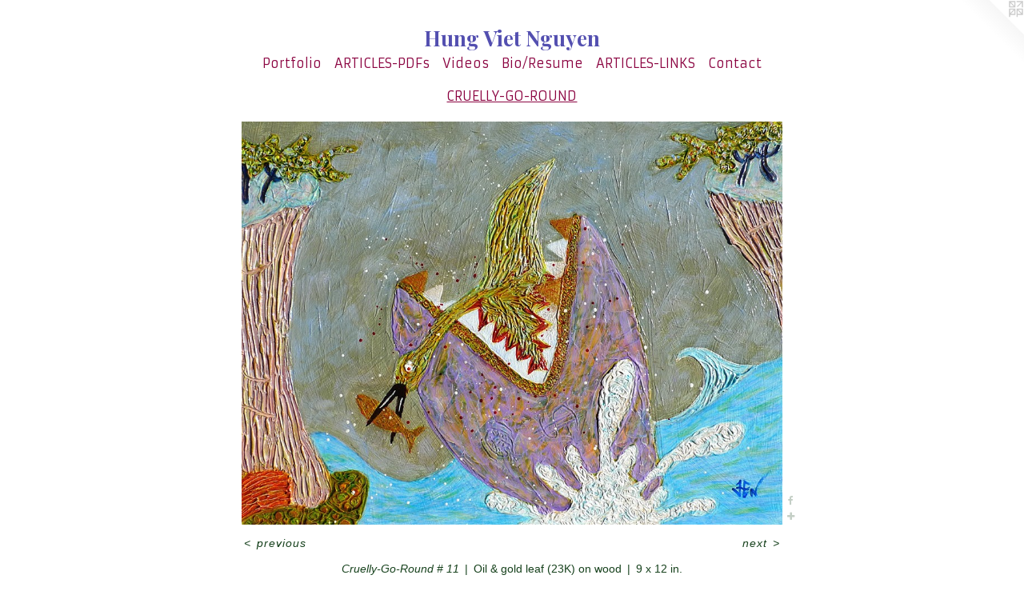

--- FILE ---
content_type: text/html;charset=utf-8
request_url: https://hung4art.com/artwork/2971914-Cruelly-Go-Round%20%23%2011.html
body_size: 3876
content:
<!doctype html><html class="no-js a-image mobile-title-align--center has-mobile-menu-icon--left l-simple p-artwork has-page-nav mobile-menu-align--center has-wall-text "><head><meta charset="utf-8" /><meta content="IE=edge" http-equiv="X-UA-Compatible" /><meta http-equiv="X-OPP-Site-Id" content="41605" /><meta http-equiv="X-OPP-Revision" content="8760" /><meta http-equiv="X-OPP-Locke-Environment" content="production" /><meta http-equiv="X-OPP-Locke-Release" content="v0.0.141" /><title>Hung Viet Nguyen</title><link rel="canonical" href="https://hung4art.com/artwork/2971914-Cruelly-Go-Round%20%23%2011.html" /><meta content="website" property="og:type" /><meta property="og:url" content="https://hung4art.com/artwork/2971914-Cruelly-Go-Round%20%23%2011.html" /><meta property="og:title" content="Cruelly-Go-Round # 11" /><meta content="width=device-width, initial-scale=1" name="viewport" /><link type="text/css" rel="stylesheet" href="//cdnjs.cloudflare.com/ajax/libs/normalize/3.0.2/normalize.min.css" /><link type="text/css" rel="stylesheet" media="only all" href="//maxcdn.bootstrapcdn.com/font-awesome/4.3.0/css/font-awesome.min.css" /><link type="text/css" rel="stylesheet" media="not all and (min-device-width: 600px) and (min-device-height: 600px)" href="/release/locke/production/v0.0.141/css/small.css" /><link type="text/css" rel="stylesheet" media="only all and (min-device-width: 600px) and (min-device-height: 600px)" href="/release/locke/production/v0.0.141/css/large-simple.css" /><link type="text/css" rel="stylesheet" media="not all and (min-device-width: 600px) and (min-device-height: 600px)" href="/r17689761430000008760/css/small-site.css" /><link type="text/css" rel="stylesheet" media="only all and (min-device-width: 600px) and (min-device-height: 600px)" href="/r17689761430000008760/css/large-site.css" /><link type="text/css" rel="stylesheet" media="only all and (min-device-width: 600px) and (min-device-height: 600px)" href="//fonts.googleapis.com/css?family=Armata" /><link type="text/css" rel="stylesheet" media="only all and (min-device-width: 600px) and (min-device-height: 600px)" href="//fonts.googleapis.com/css?family=Playfair+Display:700" /><link type="text/css" rel="stylesheet" media="not all and (min-device-width: 600px) and (min-device-height: 600px)" href="//fonts.googleapis.com/css?family=Armata&amp;text=MENUHomePrtfliARTICLS-DFsVdB%2FuKnac" /><link type="text/css" rel="stylesheet" media="not all and (min-device-width: 600px) and (min-device-height: 600px)" href="//fonts.googleapis.com/css?family=Playfair+Display:700&amp;text=Hung%20VietNy" /><script>window.OPP = window.OPP || {};
OPP.modernMQ = 'only all';
OPP.smallMQ = 'not all and (min-device-width: 600px) and (min-device-height: 600px)';
OPP.largeMQ = 'only all and (min-device-width: 600px) and (min-device-height: 600px)';
OPP.downURI = '/x/6/0/5/41605/.down';
OPP.gracePeriodURI = '/x/6/0/5/41605/.grace_period';
OPP.imgL = function (img) {
  !window.lazySizes && img.onerror();
};
OPP.imgE = function (img) {
  img.onerror = img.onload = null;
  img.src = img.getAttribute('data-src');
  //img.srcset = img.getAttribute('data-srcset');
};</script><script src="/release/locke/production/v0.0.141/js/modernizr.js"></script><script src="/release/locke/production/v0.0.141/js/masonry.js"></script><script src="/release/locke/production/v0.0.141/js/respimage.js"></script><script src="/release/locke/production/v0.0.141/js/ls.aspectratio.js"></script><script src="/release/locke/production/v0.0.141/js/lazysizes.js"></script><script src="/release/locke/production/v0.0.141/js/large.js"></script><script src="/release/locke/production/v0.0.141/js/hammer.js"></script><script>if (!Modernizr.mq('only all')) { document.write('<link type="text/css" rel="stylesheet" href="/release/locke/production/v0.0.141/css/minimal.css">') }</script><style>.media-max-width {
  display: block;
}

@media (min-height: 1742px) {

  .media-max-width {
    max-width: 1637.0px;
  }

}

@media (max-height: 1742px) {

  .media-max-width {
    max-width: 93.92622950819673vh;
  }

}</style><script>(function(i,s,o,g,r,a,m){i['GoogleAnalyticsObject']=r;i[r]=i[r]||function(){
(i[r].q=i[r].q||[]).push(arguments)},i[r].l=1*new Date();a=s.createElement(o),
m=s.getElementsByTagName(o)[0];a.async=1;a.src=g;m.parentNode.insertBefore(a,m)
})(window,document,'script','//www.google-analytics.com/analytics.js','ga');
ga('create', 'UA-38925692-1', 'auto');
ga('send', 'pageview');</script></head><body><a class=" logo hidden--small" href="http://otherpeoplespixels.com/ref/hung4art.com" title="Website by OtherPeoplesPixels" target="_blank"></a><header id="header"><a class=" site-title" href="/home.html"><span class=" site-title-text u-break-word">Hung Viet Nguyen</span><div class=" site-title-media"></div></a><a id="mobile-menu-icon" class="mobile-menu-icon hidden--no-js hidden--large"><svg viewBox="0 0 21 17" width="21" height="17" fill="currentColor"><rect x="0" y="0" width="21" height="3" rx="0"></rect><rect x="0" y="7" width="21" height="3" rx="0"></rect><rect x="0" y="14" width="21" height="3" rx="0"></rect></svg></a></header><nav class=" hidden--large"><ul class=" site-nav"><li class="nav-item nav-home "><a class="nav-link " href="/home.html">Home</a></li><li class="nav-item expanded nav-museum "><a class="nav-link " href="/section/300884.html">Portfolio</a><ul><li class="nav-gallery nav-item expanded "><a class="nav-link " href="/section/542903-SACRED%20LANDSCAPES%20VII.html">SL VII</a></li><li class="nav-gallery nav-item expanded "><a class="nav-link " href="/section/528184-TIME%20WAITS%20FOR%20NO%20ONE.html">LIFE'S SHORT</a></li><li class="nav-gallery nav-item expanded "><a class="nav-link " href="/section/516924-SACRED%20LANDSCAPES%20VI.html">SL VI</a></li><li class="nav-gallery nav-item expanded "><a class="nav-link " href="/section/500382-SACRED%20LANDSCAPES%20V.html">SL V</a></li><li class="nav-gallery nav-item expanded "><a class="nav-link " href="/section/495870-SACRED%20LANDSCAPES%20IV.html">SACRED LANDSCAPES IV</a></li><li class="nav-gallery nav-item expanded "><a class="nav-link " href="/section/495869-SACRED%20LANDSCAPES%20III%20%2c%20II%2c%20%26%20I.html">SACRED LANDSCAPES III , II, &amp; I</a></li><li class="nav-gallery nav-item expanded "><a class="nav-link " href="/section/411628-ANCIENT%20PINES.html">ANCIENT PINES</a></li><li class="nav-gallery nav-item expanded "><a class="nav-link " href="/section/436933-PERSONAGE.html">PERSONAGE</a></li><li class="nav-item expanded nav-museum "><a class="nav-link " href="/section/342744-EXHIBITIONS.html">EXHIBITIONS</a><ul><li class="nav-gallery nav-item "><a class="nav-link " href="/section/349885-EXHIBITIONS%20-%20MUSEUMS%2fCOLLEGES%2fART%20CENTER.html">EXHIBITIONS - MUSEUMS/COLLEGES/ART CENTER</a></li><li class="nav-gallery nav-item "><a class="nav-link " href="/section/349883-EXHIBITIONS%20-%20ART%20FAIRS.html">EXHIBITIONS - ART FAIRS</a></li><li class="nav-gallery nav-item "><a class="nav-link " href="/section/3427440000000.html">MORE EXHIBITIONS</a></li></ul></li><li class="nav-gallery nav-item expanded "><a class="nav-link " href="/section/491474-SMALL%20ARTWORKS%20ON%20OBJECTS.html">GEM</a></li><li class="nav-gallery nav-item expanded "><a class="nav-link " href="/section/452020-PLACES.html">PLACES</a></li><li class="nav-gallery nav-item expanded "><a class="nav-link " href="/section/518770-WORKS%20ON%20PAPER.html">PEN &amp; INK</a></li><li class="nav-gallery nav-item expanded "><a class="nav-link " href="/section/301578-MINDSCAPES.html">MINDSCAPES</a></li><li class="nav-gallery nav-item expanded "><a class="nav-link " href="/section/301450-COASTAL%20SENSATION.html">COASTAL SENSATION</a></li><li class="nav-gallery nav-item expanded "><a class="selected nav-link " href="/section/300886-CRUELLY-GO-ROUND.html">CRUELLY-GO-ROUND</a></li><li class="nav-gallery nav-item expanded "><a class="nav-link " href="/section/301460-SYMPHONY.html">SYMPHONY</a></li><li class="nav-gallery nav-item expanded "><a class="nav-link " href="/section/389530-HEADS.html">HEADS</a></li></ul></li><li class="nav-pdf-links nav-item "><a class="nav-link " href="/pdfs.html">ARTICLES-PDFs</a></li><li class="nav-news nav-item "><a class="nav-link " href="/news.html">Videos</a></li><li class="nav-item nav-pdf2 "><a target="_blank" class="nav-link " href="//img-cache.oppcdn.com/fixed/41605/assets/W_PwuHm4s6zJ4ogC.pdf">Bio/Resume</a></li><li class="nav-links nav-item "><a class="nav-link " href="/links.html">ARTICLES-LINKS</a></li><li class="nav-item nav-contact "><a class="nav-link " href="/contact.html">Contact</a></li></ul></nav><div class=" content"><nav class=" hidden--small" id="nav"><header><a class=" site-title" href="/home.html"><span class=" site-title-text u-break-word">Hung Viet Nguyen</span><div class=" site-title-media"></div></a></header><ul class=" site-nav"><li class="nav-item nav-home "><a class="nav-link " href="/home.html">Home</a></li><li class="nav-item expanded nav-museum "><a class="nav-link " href="/section/300884.html">Portfolio</a><ul><li class="nav-gallery nav-item expanded "><a class="nav-link " href="/section/542903-SACRED%20LANDSCAPES%20VII.html">SL VII</a></li><li class="nav-gallery nav-item expanded "><a class="nav-link " href="/section/528184-TIME%20WAITS%20FOR%20NO%20ONE.html">LIFE'S SHORT</a></li><li class="nav-gallery nav-item expanded "><a class="nav-link " href="/section/516924-SACRED%20LANDSCAPES%20VI.html">SL VI</a></li><li class="nav-gallery nav-item expanded "><a class="nav-link " href="/section/500382-SACRED%20LANDSCAPES%20V.html">SL V</a></li><li class="nav-gallery nav-item expanded "><a class="nav-link " href="/section/495870-SACRED%20LANDSCAPES%20IV.html">SACRED LANDSCAPES IV</a></li><li class="nav-gallery nav-item expanded "><a class="nav-link " href="/section/495869-SACRED%20LANDSCAPES%20III%20%2c%20II%2c%20%26%20I.html">SACRED LANDSCAPES III , II, &amp; I</a></li><li class="nav-gallery nav-item expanded "><a class="nav-link " href="/section/411628-ANCIENT%20PINES.html">ANCIENT PINES</a></li><li class="nav-gallery nav-item expanded "><a class="nav-link " href="/section/436933-PERSONAGE.html">PERSONAGE</a></li><li class="nav-item expanded nav-museum "><a class="nav-link " href="/section/342744-EXHIBITIONS.html">EXHIBITIONS</a><ul><li class="nav-gallery nav-item "><a class="nav-link " href="/section/349885-EXHIBITIONS%20-%20MUSEUMS%2fCOLLEGES%2fART%20CENTER.html">EXHIBITIONS - MUSEUMS/COLLEGES/ART CENTER</a></li><li class="nav-gallery nav-item "><a class="nav-link " href="/section/349883-EXHIBITIONS%20-%20ART%20FAIRS.html">EXHIBITIONS - ART FAIRS</a></li><li class="nav-gallery nav-item "><a class="nav-link " href="/section/3427440000000.html">MORE EXHIBITIONS</a></li></ul></li><li class="nav-gallery nav-item expanded "><a class="nav-link " href="/section/491474-SMALL%20ARTWORKS%20ON%20OBJECTS.html">GEM</a></li><li class="nav-gallery nav-item expanded "><a class="nav-link " href="/section/452020-PLACES.html">PLACES</a></li><li class="nav-gallery nav-item expanded "><a class="nav-link " href="/section/518770-WORKS%20ON%20PAPER.html">PEN &amp; INK</a></li><li class="nav-gallery nav-item expanded "><a class="nav-link " href="/section/301578-MINDSCAPES.html">MINDSCAPES</a></li><li class="nav-gallery nav-item expanded "><a class="nav-link " href="/section/301450-COASTAL%20SENSATION.html">COASTAL SENSATION</a></li><li class="nav-gallery nav-item expanded "><a class="selected nav-link " href="/section/300886-CRUELLY-GO-ROUND.html">CRUELLY-GO-ROUND</a></li><li class="nav-gallery nav-item expanded "><a class="nav-link " href="/section/301460-SYMPHONY.html">SYMPHONY</a></li><li class="nav-gallery nav-item expanded "><a class="nav-link " href="/section/389530-HEADS.html">HEADS</a></li></ul></li><li class="nav-pdf-links nav-item "><a class="nav-link " href="/pdfs.html">ARTICLES-PDFs</a></li><li class="nav-news nav-item "><a class="nav-link " href="/news.html">Videos</a></li><li class="nav-item nav-pdf2 "><a target="_blank" class="nav-link " href="//img-cache.oppcdn.com/fixed/41605/assets/W_PwuHm4s6zJ4ogC.pdf">Bio/Resume</a></li><li class="nav-links nav-item "><a class="nav-link " href="/links.html">ARTICLES-LINKS</a></li><li class="nav-item nav-contact "><a class="nav-link " href="/contact.html">Contact</a></li></ul><footer><div class=" copyright">© HUNG VIET NGUYEN</div><div class=" credit"><a href="http://otherpeoplespixels.com/ref/hung4art.com" target="_blank">Website by OtherPeoplesPixels</a></div></footer></nav><main id="main"><div class=" page clearfix media-max-width"><h1 class="parent-title title"><a href="/section/300884.html" class="root title-segment hidden--small">Portfolio</a><span class=" title-sep hidden--small"> &gt; </span><a class=" title-segment" href="/section/300886-CRUELLY-GO-ROUND.html">CRUELLY-GO-ROUND</a></h1><div class=" media-and-info"><div class=" page-media-wrapper media"><a class=" page-media u-spaceball" title="Cruelly-Go-Round # 11" href="/artwork/2591385-Cruelly-Go-Round%20%23%2010.html" id="media"><img data-aspectratio="1637/1220" class="u-img " alt="Artist Hung Viet Nguyen" src="//img-cache.oppcdn.com/fixed/41605/assets/Ej33eQVo4xVZiV9U.jpg" srcset="//img-cache.oppcdn.com/img/v1.0/s:41605/t:QkxBTksrVEVYVCtIRVJF/p:12/g:tl/o:2.5/a:50/q:90/2520x1220-Ej33eQVo4xVZiV9U.jpg/1637x1220/4dfbf30742dcd8f0fa3730503323713e.jpg 1637w,
//img-cache.oppcdn.com/img/v1.0/s:41605/t:QkxBTksrVEVYVCtIRVJF/p:12/g:tl/o:2.5/a:50/q:90/1640x830-Ej33eQVo4xVZiV9U.jpg/1114x830/b80543e32bacd054b5fe5742920c3df8.jpg 1114w,
//img-cache.oppcdn.com/img/v1.0/s:41605/t:QkxBTksrVEVYVCtIRVJF/p:12/g:tl/o:2.5/a:50/q:90/1400x720-Ej33eQVo4xVZiV9U.jpg/966x720/a8805a16d6aca5cb0793c1a80d452e44.jpg 966w,
//img-cache.oppcdn.com/img/v1.0/s:41605/t:QkxBTksrVEVYVCtIRVJF/p:12/g:tl/o:2.5/a:50/q:90/984x588-Ej33eQVo4xVZiV9U.jpg/789x588/ebc984de145cddd819c10d209a9be07e.jpg 789w,
//img-cache.oppcdn.com/fixed/41605/assets/Ej33eQVo4xVZiV9U.jpg 640w" sizes="(max-device-width: 599px) 100vw,
(max-device-height: 599px) 100vw,
(max-width: 640px) 640px,
(max-height: 476px) 640px,
(max-width: 789px) 789px,
(max-height: 588px) 789px,
(max-width: 966px) 966px,
(max-height: 720px) 966px,
(max-width: 1114px) 1114px,
(max-height: 830px) 1114px,
1637px" /></a><a class=" zoom-corner" style="display: none" id="zoom-corner"><span class=" zoom-icon fa fa-search-plus"></span></a><div class="share-buttons a2a_kit social-icons hidden--small" data-a2a-title="Cruelly-Go-Round # 11" data-a2a-url="https://hung4art.com/artwork/2971914-Cruelly-Go-Round%20%23%2011.html"><a class="u-img-link a2a_button_facebook share-button "><span class="facebook social-icon fa-facebook fa "></span></a><a target="_blank" class="u-img-link share-button a2a_dd " href="https://www.addtoany.com/share_save"><span class="social-icon share fa-plus fa "></span></a></div></div><div class=" info border-color"><div class=" wall-text border-color"><div class=" wt-item wt-title">Cruelly-Go-Round # 11</div><div class=" wt-item wt-media">Oil &amp; gold leaf (23K) on wood</div><div class=" wt-item wt-dimensions">9 x 12 in.</div></div><div class=" page-nav hidden--small border-color clearfix"><a class=" prev" id="artwork-prev" href="/artwork/2591458-Cruelly-Go-Round%20%23%2012.html">&lt; <span class=" m-hover-show">previous</span></a> <a class=" next" id="artwork-next" href="/artwork/2591385-Cruelly-Go-Round%20%23%2010.html"><span class=" m-hover-show">next</span> &gt;</a></div></div></div><div class="share-buttons a2a_kit social-icons hidden--large" data-a2a-title="Cruelly-Go-Round # 11" data-a2a-url="https://hung4art.com/artwork/2971914-Cruelly-Go-Round%20%23%2011.html"><a class="u-img-link a2a_button_facebook share-button "><span class="facebook social-icon fa-facebook fa "></span></a><a target="_blank" class="u-img-link share-button a2a_dd " href="https://www.addtoany.com/share_save"><span class="social-icon share fa-plus fa "></span></a></div></div></main></div><footer><div class=" copyright">© HUNG VIET NGUYEN</div><div class=" credit"><a href="http://otherpeoplespixels.com/ref/hung4art.com" target="_blank">Website by OtherPeoplesPixels</a></div></footer><div class=" modal zoom-modal" style="display: none" id="zoom-modal"><style>@media (min-aspect-ratio: 1637/1220) {

  .zoom-media {
    width: auto;
    max-height: 1220px;
    height: 100%;
  }

}

@media (max-aspect-ratio: 1637/1220) {

  .zoom-media {
    height: auto;
    max-width: 1637px;
    width: 100%;
  }

}
@supports (object-fit: contain) {
  img.zoom-media {
    object-fit: contain;
    width: 100%;
    height: 100%;
    max-width: 1637px;
    max-height: 1220px;
  }
}</style><div class=" zoom-media-wrapper u-spaceball"><img onerror="OPP.imgE(this);" onload="OPP.imgL(this);" data-src="//img-cache.oppcdn.com/fixed/41605/assets/Ej33eQVo4xVZiV9U.jpg" data-srcset="//img-cache.oppcdn.com/img/v1.0/s:41605/t:QkxBTksrVEVYVCtIRVJF/p:12/g:tl/o:2.5/a:50/q:90/2520x1220-Ej33eQVo4xVZiV9U.jpg/1637x1220/4dfbf30742dcd8f0fa3730503323713e.jpg 1637w,
//img-cache.oppcdn.com/img/v1.0/s:41605/t:QkxBTksrVEVYVCtIRVJF/p:12/g:tl/o:2.5/a:50/q:90/1640x830-Ej33eQVo4xVZiV9U.jpg/1114x830/b80543e32bacd054b5fe5742920c3df8.jpg 1114w,
//img-cache.oppcdn.com/img/v1.0/s:41605/t:QkxBTksrVEVYVCtIRVJF/p:12/g:tl/o:2.5/a:50/q:90/1400x720-Ej33eQVo4xVZiV9U.jpg/966x720/a8805a16d6aca5cb0793c1a80d452e44.jpg 966w,
//img-cache.oppcdn.com/img/v1.0/s:41605/t:QkxBTksrVEVYVCtIRVJF/p:12/g:tl/o:2.5/a:50/q:90/984x588-Ej33eQVo4xVZiV9U.jpg/789x588/ebc984de145cddd819c10d209a9be07e.jpg 789w,
//img-cache.oppcdn.com/fixed/41605/assets/Ej33eQVo4xVZiV9U.jpg 640w" data-sizes="(max-device-width: 599px) 100vw,
(max-device-height: 599px) 100vw,
(max-width: 640px) 640px,
(max-height: 476px) 640px,
(max-width: 789px) 789px,
(max-height: 588px) 789px,
(max-width: 966px) 966px,
(max-height: 720px) 966px,
(max-width: 1114px) 1114px,
(max-height: 830px) 1114px,
1637px" class="zoom-media lazyload hidden--no-js " alt="Artist Hung Viet Nguyen" /><noscript><img class="zoom-media " alt="Artist Hung Viet Nguyen" src="//img-cache.oppcdn.com/fixed/41605/assets/Ej33eQVo4xVZiV9U.jpg" /></noscript></div></div><div class=" offline"></div><script src="/release/locke/production/v0.0.141/js/small.js"></script><script src="/release/locke/production/v0.0.141/js/artwork.js"></script><script>var a2a_config = a2a_config || {};a2a_config.prioritize = ['facebook','twitter','linkedin','googleplus','pinterest','instagram','tumblr','share'];a2a_config.onclick = 1;(function(){  var a = document.createElement('script');  a.type = 'text/javascript'; a.async = true;  a.src = '//static.addtoany.com/menu/page.js';  document.getElementsByTagName('head')[0].appendChild(a);})();</script><script>window.oppa=window.oppa||function(){(oppa.q=oppa.q||[]).push(arguments)};oppa('config','pathname','production/v0.0.141/41605');oppa('set','g','true');oppa('set','l','simple');oppa('set','p','artwork');oppa('set','a','image');oppa('rect','m','media','');oppa('send');</script><script async="" src="/release/locke/production/v0.0.141/js/analytics.js"></script><script src="https://otherpeoplespixels.com/static/enable-preview.js"></script></body></html>

--- FILE ---
content_type: text/css;charset=utf-8
request_url: https://hung4art.com/r17689761430000008760/css/large-site.css
body_size: 509
content:
body {
  background-color: #FFFFFF;
  font-weight: normal;
  font-style: normal;
  font-family: "Tahoma", "Geneva", sans-serif;
}

body {
  color: #16411c;
}

main a {
  color: #a90457;
}

main a:hover {
  text-decoration: underline;
  color: #db0571;
}

main a:visited {
  color: #db0571;
}

.site-title, .mobile-menu-icon {
  color: #534fb0;
}

.site-nav, .mobile-menu-link, nav:before, nav:after {
  color: #8b0441;
}

.site-nav a {
  color: #8b0441;
}

.site-nav a:hover {
  text-decoration: none;
  color: #bd0558;
}

.site-nav a:visited {
  color: #8b0441;
}

.site-nav a.selected {
  color: #bd0558;
}

.site-nav:hover a.selected {
  color: #8b0441;
}

footer {
  color: #1a067f;
}

footer a {
  color: #a90457;
}

footer a:hover {
  text-decoration: underline;
  color: #db0571;
}

footer a:visited {
  color: #db0571;
}

.title, .news-item-title, .flex-page-title {
  color: #8b0441;
}

.title a {
  color: #8b0441;
}

.title a:hover {
  text-decoration: none;
  color: #bd0558;
}

.title a:visited {
  color: #8b0441;
}

.hr, .hr-before:before, .hr-after:after, .hr-before--small:before, .hr-before--large:before, .hr-after--small:after, .hr-after--large:after {
  border-top-color: #5bc86a;
}

.button {
  background: #a90457;
  color: #FFFFFF;
}

.social-icon {
  background-color: #16411c;
  color: #FFFFFF;
}

.welcome-modal {
  background-color: #FFFFFF;
}

.share-button .social-icon {
  color: #16411c;
}

.site-title {
  font-family: "Playfair Display", sans-serif;
  font-style: normal;
  font-weight: 700;
}

.site-nav {
  font-family: "Armata", sans-serif;
  font-style: normal;
  font-weight: 400;
}

.section-title, .parent-title, .news-item-title, .link-name, .preview-placeholder, .preview-image, .flex-page-title {
  font-family: "Armata", sans-serif;
  font-style: normal;
  font-weight: 400;
}

body {
  font-size: 14px;
}

.site-title {
  font-size: 26px;
}

.site-nav {
  font-size: 16px;
}

.title, .news-item-title, .link-name, .flex-page-title {
  font-size: 16px;
}

.border-color {
  border-color: hsla(128.37209, 49.42529%, 17.058823%, 0.2);
}

.p-artwork .page-nav a {
  color: #16411c;
}

.p-artwork .page-nav a:hover {
  text-decoration: none;
  color: #16411c;
}

.p-artwork .page-nav a:visited {
  color: #16411c;
}

.wordy {
  text-align: left;
}

--- FILE ---
content_type: text/css;charset=utf-8
request_url: https://hung4art.com/r17689761430000008760/css/small-site.css
body_size: 376
content:
body {
  background-color: #FFFFFF;
  font-weight: normal;
  font-style: normal;
  font-family: "Tahoma", "Geneva", sans-serif;
}

body {
  color: #16411c;
}

main a {
  color: #a90457;
}

main a:hover {
  text-decoration: underline;
  color: #db0571;
}

main a:visited {
  color: #db0571;
}

.site-title, .mobile-menu-icon {
  color: #534fb0;
}

.site-nav, .mobile-menu-link, nav:before, nav:after {
  color: #8b0441;
}

.site-nav a {
  color: #8b0441;
}

.site-nav a:hover {
  text-decoration: none;
  color: #bd0558;
}

.site-nav a:visited {
  color: #8b0441;
}

.site-nav a.selected {
  color: #bd0558;
}

.site-nav:hover a.selected {
  color: #8b0441;
}

footer {
  color: #1a067f;
}

footer a {
  color: #a90457;
}

footer a:hover {
  text-decoration: underline;
  color: #db0571;
}

footer a:visited {
  color: #db0571;
}

.title, .news-item-title, .flex-page-title {
  color: #8b0441;
}

.title a {
  color: #8b0441;
}

.title a:hover {
  text-decoration: none;
  color: #bd0558;
}

.title a:visited {
  color: #8b0441;
}

.hr, .hr-before:before, .hr-after:after, .hr-before--small:before, .hr-before--large:before, .hr-after--small:after, .hr-after--large:after {
  border-top-color: #5bc86a;
}

.button {
  background: #a90457;
  color: #FFFFFF;
}

.social-icon {
  background-color: #16411c;
  color: #FFFFFF;
}

.welcome-modal {
  background-color: #FFFFFF;
}

.site-title {
  font-family: "Playfair Display", sans-serif;
  font-style: normal;
  font-weight: 700;
}

nav {
  font-family: "Armata", sans-serif;
  font-style: normal;
  font-weight: 400;
}

.wordy {
  text-align: left;
}

.site-title {
  font-size: 2.125rem;
}

footer .credit a {
  color: #16411c;
}

--- FILE ---
content_type: text/css; charset=utf-8
request_url: https://fonts.googleapis.com/css?family=Armata&text=MENUHomePrtfliARTICLS-DFsVdB%2FuKnac
body_size: -440
content:
@font-face {
  font-family: 'Armata';
  font-style: normal;
  font-weight: 400;
  src: url(https://fonts.gstatic.com/l/font?kit=gokvH63_HV5jQ-E9kT5xQ2qVutFv4ueIUq1lqS5Q8djociwMSXuXEEfaogD4iEsHz9wVXQI&skey=3d0d3210c2915b4e&v=v21) format('woff2');
}


--- FILE ---
content_type: text/css; charset=utf-8
request_url: https://fonts.googleapis.com/css?family=Playfair+Display:700&text=Hung%20VietNy
body_size: -429
content:
@font-face {
  font-family: 'Playfair Display';
  font-style: normal;
  font-weight: 700;
  src: url(https://fonts.gstatic.com/l/font?kit=nuFvD-vYSZviVYUb_rj3ij__anPXJzDwcbmjWBN2PKeiukDVZNLo_EWrKUG0Wua_EvyNCTlt0g&skey=f3b68f0152604ed9&v=v40) format('woff2');
}
